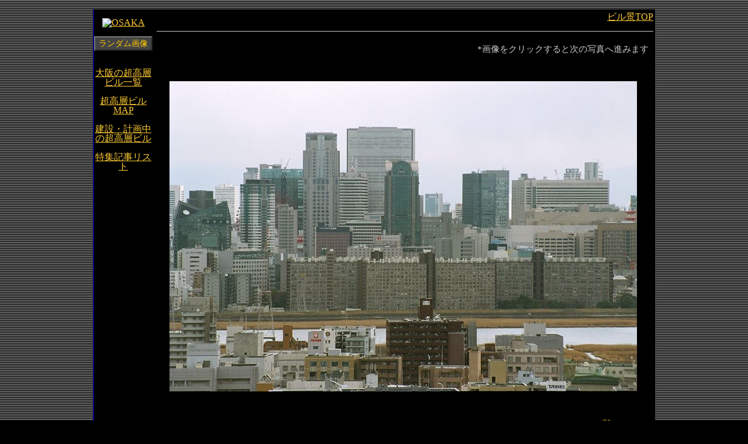

--- FILE ---
content_type: text/html; charset=UTF-8
request_url: https://bb-building.net/sky/photo/bil-287.html
body_size: 1363
content:
<!DOCTYPE html>
<html lang="ja">
<head>
﻿<!-- Google tag (gtag.js) -->
<script async src="https://www.googletagmanager.com/gtag/js?id=G-228SR4TDN4"></script>
<script>
  window.dataLayer = window.dataLayer || [];
  function gtag(){dataLayer.push(arguments);}
  gtag('js', new Date());

  gtag('config', 'G-228SR4TDN4');
</script>

<script async src="https://pagead2.googlesyndication.com/pagead/js/adsbygoogle.js?client=ca-pub-5076453512443742"
     crossorigin="anonymous"></script>
	 
<link rel="alternate" type="application/rss+xml" title="OSAKAビル景" href="https://bb-building.net/rss.xml">

<link rel="icon" href="https://bb-building.net/favicon/favicon.ico">
<link rel="icon" type="image/png" sizes="16x16" href="https://bb-building.net/favicon/favicon-16.png">
<link rel="icon" type="image/png" sizes="32x32" href="https://bb-building.net/favicon/favicon-32.png">
<link rel="apple-touch-icon" sizes="180x180" href="https://bb-building.net/favicon/apple-touch-icon.png">
<link rel="icon" sizes="192x192" href="https://bb-building.net/favicon/android-chrome-192.png">
<link rel="icon" sizes="512x512" href="https://bb-building.net/favicon/android-chrome-512.png">
<meta charset="UTF-8">
<title>ソーラ21からの眺望.2 -大阪超高層ビルGALLERY-</title>
<meta name="viewport" content="width=device-width, user-scalable=yes,maximum-scale=1.6">
<link rel="stylesheet" href="../../common/html5reset.css">
<link rel="stylesheet" href="../../common/photo-css.css">
<meta name="robots" content="noindex" />
</head>

<body>

<div id="all">

<nav>
<a href="building1.html"><img src="image.gif" alt="OSAKA"></a>
<form><input type=button onClick="jump()" value="ランダム画像"></form>
<script type='text/javascript' src="../random.js"></script>
<a href="../../tatemono/building-list.html">大阪の超高層ビル一覧</a><br><br><a href="../../map/building-map.html">超高層ビルMAP</a><br><br><a href="../../tatemono/building-keikaku.html">建設・計画中の超高層ビル</a>
<br><br>
<a href="../../project.html">特集記事リスト</a>
</nav>

<header>
<a href="https://bb-building.net/">ビル景TOP</a>
<hr>
<header>

<article>
<div class="next">*画像をクリックすると次の写真へ進みます</div>

<a href="bil-286.html" id="immgg">
<img src="../i/bil-287.jpg" alt="">
</a>

<section>
<div class="ichiran"><a href="building1.html">一覧ページ</a></div>
<i>2011.1<br>　ソーラ21からの眺望.2</i>
<p>茶屋町も超高層ビル密度が濃くなってきた。淀川沿いの渋みのある巨大団地群は全棟合わせて800戸を超える中津リバーサイドコーポ。</p>
</section>

</article>

</div><!-- all -->

</body>
</html>

--- FILE ---
content_type: text/html; charset=utf-8
request_url: https://www.google.com/recaptcha/api2/aframe
body_size: 269
content:
<!DOCTYPE HTML><html><head><meta http-equiv="content-type" content="text/html; charset=UTF-8"></head><body><script nonce="4fFT0iiyqUj4G4VIHjyXKQ">/** Anti-fraud and anti-abuse applications only. See google.com/recaptcha */ try{var clients={'sodar':'https://pagead2.googlesyndication.com/pagead/sodar?'};window.addEventListener("message",function(a){try{if(a.source===window.parent){var b=JSON.parse(a.data);var c=clients[b['id']];if(c){var d=document.createElement('img');d.src=c+b['params']+'&rc='+(localStorage.getItem("rc::a")?sessionStorage.getItem("rc::b"):"");window.document.body.appendChild(d);sessionStorage.setItem("rc::e",parseInt(sessionStorage.getItem("rc::e")||0)+1);localStorage.setItem("rc::h",'1769003712846');}}}catch(b){}});window.parent.postMessage("_grecaptcha_ready", "*");}catch(b){}</script></body></html>

--- FILE ---
content_type: application/javascript
request_url: https://bb-building.net/sky/random.js
body_size: 1154
content:
url = new Array();

/* リンク先のURLを好きなだけ記述 */
url[1] = "../photo/bil-9.html";
url[2] = "../photo/bil-8.html";
url[3] = "../photo/bil-7.html";
url[4] = "../photo/bil-6.html";
url[5] = "../photo/bil-5.html";
url[6] = "../photo/bil-4.html";
url[7] = "../photo/bil-3.html";
url[8] = "../photo/bil-152.html";
url[9] = "../photo/bil-1.html";
url[10] = "../photo/bil-99.html";
url[11] = "../photo/bil-98.html";
url[12] = "../photo/bil-97.html";
url[13] = "../photo/bil-96.html";
url[14] = "../photo/bil-95.html";
url[15] = "../photo/bil-94.html";
url[16] = "../photo/bil-93.html";
url[17] = "../photo/bil-92.html";
url[18] = "../photo/bil-91.html";
url[19] = "../photo/bil-90.html";
url[20] = "../photo/bil-89.html";
url[21] = "../photo/bil-88.html";
url[22] = "../photo/bil-87.html";
url[23] = "../photo/bil-86.html";
url[24] = "../photo/bil-85.html";
url[25] = "../photo/bil-84.html";
url[26] = "../photo/bil-83.html";
url[27] = "../photo/bil-82.html";
url[28] = "../photo/bil-81.html";
url[29] = "../photo/bil-80.html";
url[30] = "../photo/bil-79.html";
url[31] = "../photo/bil-70.html";
url[32] = "../photo/bil-77.html";
url[33] = "../photo/bil-76.html";
url[34] = "../photo/bil-75.html";
url[35] = "../photo/bil-74.html";
url[36] = "../photo/bil-73.html";
url[37] = "../photo/bil-72.html";
url[38] = "../photo/bil-71.html";
url[39] = "../photo/bil-70.html";
url[40] = "../photo/bil-69.html";
url[41] = "../photo/bil-68.html";
url[42] = "../photo/bil-67.html";
url[43] = "../photo/bil-66.html";
url[44] = "../photo/bil-65.html";
url[45] = "../photo/bil-64.html";
url[46] = "../photo/bil-63.html";
url[47] = "../photo/bil-62.html";
url[48] = "../photo/bil-61.html";
url[49] = "../photo/bil-60.html";
url[50] = "../photo/bil-59.html";
url[51] = "../photo/bil-58.html";
url[52] = "../photo/bil-57.html";
url[53] = "../photo/bil-56.html";
url[54] = "../photo/bil-55.html";
url[55] = "../photo/bil-54.html";
url[56] = "../photo/bil-53.html";
url[57] = "../photo/bil-52.html";
url[58] = "../photo/bil-51.html";
url[59] = "../photo/bil-98.html";
url[60] = "../photo/bil-113.html";
url[61] = "../photo/bil-47.html";
url[62] = "../photo/bil-46.html";
url[63] = "../photo/bil-45.html";
url[64] = "../photo/bil-44.html";
url[65] = "../photo/bil-42.html";
url[66] = "../photo/bil-41.html";
url[67] = "../photo/bil-168.html";
url[68] = "../photo/bil-39.html";
url[69] = "../photo/bil-38.html";
url[70] = "../photo/bil-35.html";
url[71] = "../photo/bil-222.html";
url[72] = "../photo/bil-32.html";
url[73] = "../photo/bil-31.html";
url[74] = "../photo/bil-30.html";
url[75] = "../photo/bil-28.html";
url[76] = "../photo/bil-27.html";
url[77] = "../photo/bil-137.html";
url[78] = "../photo/bil-25.html";
url[79] = "../photo/bil-24.html";
url[80] = "../photo/bil-23.html";
url[81] = "../photo/bil-21.html";
url[82] = "../photo/bil-20.html";
url[83] = "../photo/bil-19.html";
url[84] = "../photo/bil-138.html";
url[85] = "../photo/bil-157.html";
url[86] = "../photo/bil-16.html";
url[87] = "../photo/bil-15.html";
url[88] = "../photo/bil-14.html";
url[89] = "../photo/bil-13.html";
url[90] = "../photo/bil-11.html";
url[91] = "../photo/bil-10.html";
url[92] = "../photo/bil-225.html";
url[93] = "../photo/bil-217.html";
url[94] = "../photo/bil-218.html";
url[95] = "../photo/bil-205.html";
url[96] = "../photo/bil-204.html";
url[97] = "../photo/bil-145.html";
url[98] = "../photo/bil-140.html";
url[99] = "../photo/bil-131.html";
url[100] = "../photo/bil-229.html";
url[101] = "../photo/bil-228.html";
url[102] = "../photo/bil-227.html";
url[103] = "../photo/bil-226.html";
url[104] = "../photo/bil-225.html";
url[105] = "../photo/bil-224.html";
url[106] = "../photo/bil-223.html";
url[107] = "../photo/bil-222.html";
url[108] = "../photo/bil-221.html";
url[108] = "../photo/bil-220.html";
url[109] = "../photo/bil-219.html";
url[110] = "../photo/bil-218.html";
url[111] = "../photo/bil-217.html";
url[112] = "../photo/bil-216.html";
url[113] = "../photo/bil-215.html";
url[114] = "../photo/bil-214.html";
url[115] = "../photo/bil-213.html";
url[116] = "../photo/bil-212.html";
url[117] = "../photo/bil-211.html";
url[118] = "../photo/bil-210.html";
url[119] = "../photo/bil-209.html";
url[120] = "../photo/bil-208.html";
url[121] = "../photo/bil-207.html";
url[122] = "../photo/bil-206.html";
url[123] = "../photo/bil-205.html";
url[124] = "../photo/bil-204.html";
url[125] = "../photo/bil-203.html";
url[126] = "../photo/bil-202.html";
url[127] = "../photo/bil-201.html";
url[128] = "../photo/bil-200.html";
url[129] = "../photo/bil-199.html";
url[130] = "../photo/bil-198.html";
url[131] = "../photo/bil-197.html";
url[132] = "../photo/bil-196.html";
url[133] = "../photo/bil-195.html";
url[134] = "../photo/bil-194.html";
url[135] = "../photo/bil-193.html";
url[136] = "../photo/bil-192.html";
url[137] = "../photo/bil-191.html";
url[138] = "../photo/bil-190.html";
url[139] = "../photo/bil-189.html";
url[140] = "../photo/bil-188.html";
url[141] = "../photo/bil-187.html";
url[142] = "../photo/bil-186.html";
url[143] = "../photo/bil-185.html";
url[144] = "../photo/bil-184.html";
url[145] = "../photo/bil-183.html";
url[146] = "../photo/bil-182.html";
url[147] = "../photo/bil-181.html";
url[148] = "../photo/bil-180.html";
url[149] = "../photo/bil-179.html";
url[150] = "../photo/bil-178.html";
url[151] = "../photo/bil-177.html";
url[152] = "../photo/bil-176.html";
url[153] = "../photo/bil-175.html";
url[154] = "../photo/bil-174.html";
url[155] = "../photo/bil-173.html";
url[156] = "../photo/bil-172.html";
url[157] = "../photo/bil-171.html";
url[158] = "../photo/bil-170.html";
url[159] = "../photo/bil-169.html";
url[160] = "../photo/bil-168.html";
url[161] = "../photo/bil-167.html";
url[162] = "../photo/bil-166.html";
url[163] = "../photo/bil-165.html";
url[164] = "../photo/bil-164.html";
url[165] = "../photo/bil-163.html";
url[166] = "../photo/bil-162.html";
url[167] = "../photo/bil-161.html";
url[168] = "../photo/bil-160.html";
url[169] = "../photo/bil-159.html";
url[170] = "../photo/bil-158.html";
url[171] = "../photo/bil-157.html";
url[172] = "../photo/bil-156.html";
url[173] = "../photo/bil-155.html";
url[174] = "../photo/bil-154.html";
url[175] = "../photo/bil-153.html";
url[176] = "../photo/bil-152.html";
url[177] = "../photo/bil-151.html";
url[178] = "../photo/bil-150.html";
url[179] = "../photo/bil-149.html";
url[180] = "../photo/bil-148.html";
url[181] = "../photo/bil-147.html";
url[182] = "../photo/bil-146.html";
url[183] = "../photo/bil-145.html";
url[184] = "../photo/bil-144.html";
url[185] = "../photo/bil-143.html";
url[186] = "../photo/bil-142.html";
url[187] = "../photo/bil-141.html";
url[188] = "../photo/bil-140.html";
url[189] = "../photo/bil-139.html";
url[190] = "../photo/bil-138.html";
url[191] = "../photo/bil-137.html";
url[192] = "../photo/bil-136.html";
url[193] = "../photo/bil-135.html";
url[194] = "../photo/bil-134.html";
url[195] = "../photo/bil-133.html";
url[196] = "../photo/bil-132.html";
url[197] = "../photo/bil-131.html";
url[198] = "../photo/bil-130.html";
url[199] = "../photo/bil-129.html";
url[200] = "../photo/bil-128.html";
url[201] = "../photo/bil-127.html";
url[202] = "../photo/bil-126.html";
url[203] = "../photo/bil-125.html";
url[204] = "../photo/bil-124.html";
url[205] = "../photo/bil-123.html";
url[206] = "../photo/bil-122.html";
url[207] = "../photo/bil-121.html";
url[208] = "../photo/bil-120.html";
url[208] = "../photo/bil-119.html";
url[209] = "../photo/bil-118.html";
url[210] = "../photo/bil-117.html";
url[211] = "../photo/bil-116.html";
url[212] = "../photo/bil-115.html";
url[213] = "../photo/bil-114.html";
url[214] = "../photo/bil-113.html";
url[215] = "../photo/bil-112.html";
url[216] = "../photo/bil-111.html";
url[217] = "../photo/bil-110.html";
url[218] = "../photo/bil-109.html";
url[219] = "../photo/bil-108.html";
url[220] = "../photo/bil-107.html";
url[221] = "../photo/bil-106.html";
url[222] = "../photo/bil-105.html";
url[223] = "../photo/bil-104.html";
url[224] = "../photo/bil-103.html";
url[225] = "../photo/bil-102.html";
url[226] = "../photo/bil-101.html";
url[227] = "../photo/bil-100.html";
url[228] = "../photo/bil-55.html";
url[229] = "../photo/bil-169.html";
url[230] = "../photo/bil-233.html";
url[231] = "../photo/bil-232.html";
url[232] = "../photo/bil-231.html";
url[233] = "../photo/bil-230.html";
url[234] = "../photo/bil-234.html";
url[235] = "../photo/bil-235.html";
url[236] = "../photo/bil-236.html";
url[237] = "../photo/bil-237.html";
url[238] = "../photo/bil-238.html";
url[239] = "../photo/bil-239.html";
url[240] = "../photo/bil-240.html";
url[241] = "../photo/bil-241.html";
url[242] = "../photo/bil-242.html";
url[243] = "../photo/bil-243.html";
url[244] = "../photo/bil-244.html";
url[245] = "../photo/bil-245.html";
url[246] = "../photo/bil-246.html";
url[247] = "../photo/bil-247.html";
url[248] = "../photo/bil-248.html";
url[249] = "../photo/bil-249.html";
url[250] = "../photo/bil-250.html";
url[251] = "../photo/bil-251.html";
url[252] = "../photo/bil-252.html";
url[253] = "../photo/bil-253.html";
url[254] = "../photo/bil-254.html";
url[255] = "../photo/bil-255.html";
url[256] = "../photo/bil-256.html";
url[257] = "../photo/bil-257.html";
url[258] = "../photo/bil-258.html";
url[259] = "../photo/bil-259.html";
url[260] = "../photo/bil-260.html";
/* ../photo/bil-
url[261] = ".html";
url[262] = ".html";
url[263] = ".html";
url[264] = ".html";
url[265] = ".html";
url[266] = ".html";
url[267] = ".html";
url[268] = ".html";
url[269] = ".html";
url[270] = ".html";
url[271] = ".html";
url[272] = ".html";
url[273] = ".html";
url[274] = ".html";
url[275] = ".html";
url[276] = ".html";
url[277] = ".html";
url[278] = ".html";
url[279] = ".html";
url[280] = ".html";
url[281] = ".html";
url[282] = ".html";
url[283] = ".html";
url[284] = ".html";
url[285] = ".html";
url[286] = ".html";
url[287] = ".html";
url[288] = ".html";
url[289] = ".html";
url[290] = ".html";
url[291] = ".html";
url[292] = ".html";
url[293] = ".html";
url[294] = ".html";
url[295] = ".html";
url[296] = ".html";
url[297] = ".html";
url[298] = ".html";
url[299] = ".html";
url[300] = ".html";
*/
function jump() {
   p = Math.round(Math.random() * (url.length - 1));
   parent.top.document.location = url[p];
}
